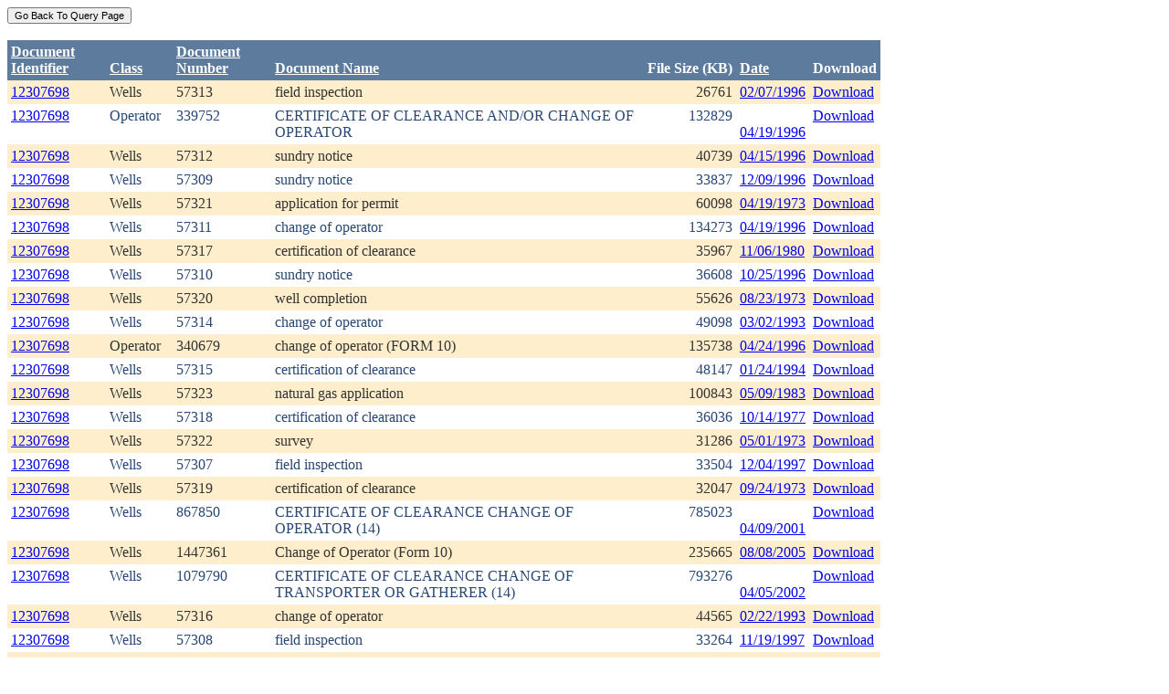

--- FILE ---
content_type: text/html; charset=utf-8
request_url: https://ecmc.state.co.us/weblink/Results.aspx?ID=12307698
body_size: 43036
content:


<!DOCTYPE html PUBLIC "-//W3C//DTD XHTML 1.0 Transitional//EN" "http://www.w3.org/TR/xhtml1/DTD/xhtml1-transitional.dtd">
<html xmlns="http://www.w3.org/1999/xhtml">
<head id="Head1"><title>
	Main Index Search Results
</title></head>
<body>
	<form name="form1" method="post" action="./Results.aspx?ID=12307698" id="form1">
<div>
<input type="hidden" name="__EVENTTARGET" id="__EVENTTARGET" value="" />
<input type="hidden" name="__EVENTARGUMENT" id="__EVENTARGUMENT" value="" />
<input type="hidden" name="__VIEWSTATE" id="__VIEWSTATE" value="/[base64]/[base64]/[base64]/[base64]/[base64]/[base64]/[base64]/[base64]/[base64]/[base64]/[base64]/[base64]/[base64]/[base64]/[base64]/[base64]/RG9jdW1lbnRJZD0xMTA3MDg1ZGQCEg9kFhRmD2QWAgIBDw8WBh8FBQ5Ub2NJRDogMTQwMjExMB8GBRhSZXN1bHRzLmFzcHg/[base64]/RG9jdW1lbnRJZD0xNDE0NDcxZGQCFA9kFhRmD2QWAgIBDw8WBh8FBQ5Ub2NJRDogMTQxNzcxNh8GBRhSZXN1bHRzLmFzcHg/[base64]/RG9jdW1lbnRJZD0xNDE3NzE2ZGQCFQ9kFhRmD2QWAgIBDw8WBh8FBQ5Ub2NJRDogMTUwMzQ1MB8GBRhSZXN1bHRzLmFzcHg/[base64]/[base64]/RG9jdW1lbnRJZD0xOTk0NjQ4ZGQCGQ9kFhRmD2QWAgIBDw8WBh8FBQ5Ub2NJRDogMjM4NDYzMx8GBRhSZXN1bHRzLmFzcHg/[base64]/RG9jdW1lbnRJZD0yMzg0NjMzZGQCGg8PFgIfBGhkZBgBBRBXUVJlc3VsdEdyaWRWaWV3DzwrAAwBCAIDZPnZdTRPyR4DfOURdVCdC+Wvhx6M6r5dPPjfJsv4Khtr" />
</div>

<script type="text/javascript">
//<![CDATA[
var theForm = document.forms['form1'];
if (!theForm) {
    theForm = document.form1;
}
function __doPostBack(eventTarget, eventArgument) {
    if (!theForm.onsubmit || (theForm.onsubmit() != false)) {
        theForm.__EVENTTARGET.value = eventTarget;
        theForm.__EVENTARGUMENT.value = eventArgument;
        theForm.submit();
    }
}
//]]>
</script>


<div>

	<input type="hidden" name="__VIEWSTATEGENERATOR" id="__VIEWSTATEGENERATOR" value="6D431AC3" />
	<input type="hidden" name="__EVENTVALIDATION" id="__EVENTVALIDATION" value="/wEdAAnFFQaw2v17QZNxxXGHQv6k8U64O7P3hu9FCADqHdzsao7ncSQaX9joRNAdNTIt5aR7I/cJ8I6XTO/562emt6htpKNhlwykdoTP9sn/t+fxJ5SolpRqbM5TXvhFMOa7Wgo02VOyj5OSOHuAq5gVUE8pd638B3sOTGYqrkbzF6hOsh3J/BQwPQT/PJqkOLlAYtQI4yDpAg9YLbZtPA8VchTuw01VvM9JvFAYPGHW0ryeBQ==" />
</div>
		<div>
		    <input type="submit" name="ctl01" value="Go Back To Query Page" style="font-size:11px" /><br />
			<br />
			<div>
	<table cellspacing="0" cellpadding="4" border="0" id="WQResultGridView" style="color:#333333;border-collapse:collapse;">
		<tr style="color:White;background-color:#5D7B9D;font-weight:bold;">
			<th align="left" scope="col" style="width:100px;"><a href="javascript:__doPostBack(&#39;WQResultGridView&#39;,&#39;Sort$Unique_ID&#39;)" style="color:White;">Document<br/>Identifier</a></th><th align="left" valign="bottom" scope="col"><a href="javascript:__doPostBack(&#39;WQResultGridView&#39;,&#39;Sort$Class&#39;)" style="color:White;">Class</a></th><th align="left" scope="col" style="width:100px;"><a href="javascript:__doPostBack(&#39;WQResultGridView&#39;,&#39;Sort$Document_Number&#39;)" style="color:White;">Document<br/>Number</a></th><th align="left" valign="bottom" scope="col" style="width:400px;"><a href="javascript:__doPostBack(&#39;WQResultGridView&#39;,&#39;Sort$Document_Name&#39;)" style="color:White;">Document Name</a></th><th align="left" valign="bottom" scope="col">File Size (KB)</th><th align="left" valign="bottom" scope="col"><a href="javascript:__doPostBack(&#39;WQResultGridView&#39;,&#39;Sort$DocDate&#39;)" style="color:White;">Date</a></th><th valign="bottom" scope="col">Download</th>
		</tr><tr style="color:#333333;background-color:#FFEECC;">
			<td valign="top">
                            <a id="WQResultGridView_ctl02_HyperLink3" title="TocID: 168248" href="Results.aspx?ID=12307698">12307698</a>
                        </td><td valign="top" style="white-space:nowrap;">
                            <span id="WQResultGridView_ctl02_Label1">Wells</span>
                        </td><td valign="top">
                            
                            <span id="WQResultGridView_ctl02_Label1">57313</span>
                        </td><td valign="top" style="width:400px;">field inspection</td><td align="right" valign="top">26761</td><td valign="bottom">
                            <a id="WQResultGridView_ctl02_HyperLink3" href="Results.aspx?DocDate=02/07/1996">02/07/1996</a>
                        </td><td valign="top">
                            
                            <a id="WQResultGridView_ctl02_HyperLink1" href="DownloadDocumentPDF.aspx?DocumentId=168248">Download</a>
                            
                        </td>
		</tr><tr style="color:#284775;background-color:White;">
			<td valign="top">
                            <a id="WQResultGridView_ctl03_HyperLink3" title="TocID: 182079" href="Results.aspx?ID=12307698">12307698</a>
                        </td><td valign="top" style="white-space:nowrap;">
                            <span id="WQResultGridView_ctl03_Label1">Operator</span>
                        </td><td valign="top">
                            
                            <span id="WQResultGridView_ctl03_Label1">339752</span>
                        </td><td valign="top" style="width:400px;">CERTIFICATE OF CLEARANCE AND/OR CHANGE OF OPERATOR</td><td align="right" valign="top">132829</td><td valign="bottom">
                            <a id="WQResultGridView_ctl03_HyperLink3" href="Results.aspx?DocDate=04/19/1996">04/19/1996</a>
                        </td><td valign="top">
                            
                            <a id="WQResultGridView_ctl03_HyperLink1" href="DownloadDocumentPDF.aspx?DocumentId=182079">Download</a>
                            
                        </td>
		</tr><tr style="color:#333333;background-color:#FFEECC;">
			<td valign="top">
                            <a id="WQResultGridView_ctl04_HyperLink3" title="TocID: 312029" href="Results.aspx?ID=12307698">12307698</a>
                        </td><td valign="top" style="white-space:nowrap;">
                            <span id="WQResultGridView_ctl04_Label1">Wells</span>
                        </td><td valign="top">
                            
                            <span id="WQResultGridView_ctl04_Label1">57312</span>
                        </td><td valign="top" style="width:400px;">sundry notice</td><td align="right" valign="top">40739</td><td valign="bottom">
                            <a id="WQResultGridView_ctl04_HyperLink3" href="Results.aspx?DocDate=04/15/1996">04/15/1996</a>
                        </td><td valign="top">
                            
                            <a id="WQResultGridView_ctl04_HyperLink1" href="DownloadDocumentPDF.aspx?DocumentId=312029">Download</a>
                            
                        </td>
		</tr><tr style="color:#284775;background-color:White;">
			<td valign="top">
                            <a id="WQResultGridView_ctl05_HyperLink3" title="TocID: 361607" href="Results.aspx?ID=12307698">12307698</a>
                        </td><td valign="top" style="white-space:nowrap;">
                            <span id="WQResultGridView_ctl05_Label1">Wells</span>
                        </td><td valign="top">
                            
                            <span id="WQResultGridView_ctl05_Label1">57309</span>
                        </td><td valign="top" style="width:400px;">sundry notice</td><td align="right" valign="top">33837</td><td valign="bottom">
                            <a id="WQResultGridView_ctl05_HyperLink3" href="Results.aspx?DocDate=12/09/1996">12/09/1996</a>
                        </td><td valign="top">
                            
                            <a id="WQResultGridView_ctl05_HyperLink1" href="DownloadDocumentPDF.aspx?DocumentId=361607">Download</a>
                            
                        </td>
		</tr><tr style="color:#333333;background-color:#FFEECC;">
			<td valign="top">
                            <a id="WQResultGridView_ctl06_HyperLink3" title="TocID: 361723" href="Results.aspx?ID=12307698">12307698</a>
                        </td><td valign="top" style="white-space:nowrap;">
                            <span id="WQResultGridView_ctl06_Label1">Wells</span>
                        </td><td valign="top">
                            
                            <span id="WQResultGridView_ctl06_Label1">57321</span>
                        </td><td valign="top" style="width:400px;">application for permit</td><td align="right" valign="top">60098</td><td valign="bottom">
                            <a id="WQResultGridView_ctl06_HyperLink3" href="Results.aspx?DocDate=04/19/1973">04/19/1973</a>
                        </td><td valign="top">
                            
                            <a id="WQResultGridView_ctl06_HyperLink1" href="DownloadDocumentPDF.aspx?DocumentId=361723">Download</a>
                            
                        </td>
		</tr><tr style="color:#284775;background-color:White;">
			<td valign="top">
                            <a id="WQResultGridView_ctl07_HyperLink3" title="TocID: 455299" href="Results.aspx?ID=12307698">12307698</a>
                        </td><td valign="top" style="white-space:nowrap;">
                            <span id="WQResultGridView_ctl07_Label1">Wells</span>
                        </td><td valign="top">
                            
                            <span id="WQResultGridView_ctl07_Label1">57311</span>
                        </td><td valign="top" style="width:400px;">change of operator</td><td align="right" valign="top">134273</td><td valign="bottom">
                            <a id="WQResultGridView_ctl07_HyperLink3" href="Results.aspx?DocDate=04/19/1996">04/19/1996</a>
                        </td><td valign="top">
                            
                            <a id="WQResultGridView_ctl07_HyperLink1" href="DownloadDocumentPDF.aspx?DocumentId=455299">Download</a>
                            
                        </td>
		</tr><tr style="color:#333333;background-color:#FFEECC;">
			<td valign="top">
                            <a id="WQResultGridView_ctl08_HyperLink3" title="TocID: 499692" href="Results.aspx?ID=12307698">12307698</a>
                        </td><td valign="top" style="white-space:nowrap;">
                            <span id="WQResultGridView_ctl08_Label1">Wells</span>
                        </td><td valign="top">
                            
                            <span id="WQResultGridView_ctl08_Label1">57317</span>
                        </td><td valign="top" style="width:400px;">certification of clearance</td><td align="right" valign="top">35967</td><td valign="bottom">
                            <a id="WQResultGridView_ctl08_HyperLink3" href="Results.aspx?DocDate=11/06/1980">11/06/1980</a>
                        </td><td valign="top">
                            
                            <a id="WQResultGridView_ctl08_HyperLink1" href="DownloadDocumentPDF.aspx?DocumentId=499692">Download</a>
                            
                        </td>
		</tr><tr style="color:#284775;background-color:White;">
			<td valign="top">
                            <a id="WQResultGridView_ctl09_HyperLink3" title="TocID: 531085" href="Results.aspx?ID=12307698">12307698</a>
                        </td><td valign="top" style="white-space:nowrap;">
                            <span id="WQResultGridView_ctl09_Label1">Wells</span>
                        </td><td valign="top">
                            
                            <span id="WQResultGridView_ctl09_Label1">57310</span>
                        </td><td valign="top" style="width:400px;">sundry notice</td><td align="right" valign="top">36608</td><td valign="bottom">
                            <a id="WQResultGridView_ctl09_HyperLink3" href="Results.aspx?DocDate=10/25/1996">10/25/1996</a>
                        </td><td valign="top">
                            
                            <a id="WQResultGridView_ctl09_HyperLink1" href="DownloadDocumentPDF.aspx?DocumentId=531085">Download</a>
                            
                        </td>
		</tr><tr style="color:#333333;background-color:#FFEECC;">
			<td valign="top">
                            <a id="WQResultGridView_ctl10_HyperLink3" title="TocID: 533197" href="Results.aspx?ID=12307698">12307698</a>
                        </td><td valign="top" style="white-space:nowrap;">
                            <span id="WQResultGridView_ctl10_Label1">Wells</span>
                        </td><td valign="top">
                            
                            <span id="WQResultGridView_ctl10_Label1">57320</span>
                        </td><td valign="top" style="width:400px;">well completion</td><td align="right" valign="top">55626</td><td valign="bottom">
                            <a id="WQResultGridView_ctl10_HyperLink3" href="Results.aspx?DocDate=08/23/1973">08/23/1973</a>
                        </td><td valign="top">
                            
                            <a id="WQResultGridView_ctl10_HyperLink1" href="DownloadDocumentPDF.aspx?DocumentId=533197">Download</a>
                            
                        </td>
		</tr><tr style="color:#284775;background-color:White;">
			<td valign="top">
                            <a id="WQResultGridView_ctl11_HyperLink3" title="TocID: 655138" href="Results.aspx?ID=12307698">12307698</a>
                        </td><td valign="top" style="white-space:nowrap;">
                            <span id="WQResultGridView_ctl11_Label1">Wells</span>
                        </td><td valign="top">
                            
                            <span id="WQResultGridView_ctl11_Label1">57314</span>
                        </td><td valign="top" style="width:400px;">change of operator</td><td align="right" valign="top">49098</td><td valign="bottom">
                            <a id="WQResultGridView_ctl11_HyperLink3" href="Results.aspx?DocDate=03/02/1993">03/02/1993</a>
                        </td><td valign="top">
                            
                            <a id="WQResultGridView_ctl11_HyperLink1" href="DownloadDocumentPDF.aspx?DocumentId=655138">Download</a>
                            
                        </td>
		</tr><tr style="color:#333333;background-color:#FFEECC;">
			<td valign="top">
                            <a id="WQResultGridView_ctl12_HyperLink3" title="TocID: 677168" href="Results.aspx?ID=12307698">12307698</a>
                        </td><td valign="top" style="white-space:nowrap;">
                            <span id="WQResultGridView_ctl12_Label1">Operator</span>
                        </td><td valign="top">
                            
                            <span id="WQResultGridView_ctl12_Label1">340679</span>
                        </td><td valign="top" style="width:400px;">change of operator (FORM 10)</td><td align="right" valign="top">135738</td><td valign="bottom">
                            <a id="WQResultGridView_ctl12_HyperLink3" href="Results.aspx?DocDate=04/24/1996">04/24/1996</a>
                        </td><td valign="top">
                            
                            <a id="WQResultGridView_ctl12_HyperLink1" href="DownloadDocumentPDF.aspx?DocumentId=677168">Download</a>
                            
                        </td>
		</tr><tr style="color:#284775;background-color:White;">
			<td valign="top">
                            <a id="WQResultGridView_ctl13_HyperLink3" title="TocID: 704060" href="Results.aspx?ID=12307698">12307698</a>
                        </td><td valign="top" style="white-space:nowrap;">
                            <span id="WQResultGridView_ctl13_Label1">Wells</span>
                        </td><td valign="top">
                            
                            <span id="WQResultGridView_ctl13_Label1">57315</span>
                        </td><td valign="top" style="width:400px;">certification of clearance</td><td align="right" valign="top">48147</td><td valign="bottom">
                            <a id="WQResultGridView_ctl13_HyperLink3" href="Results.aspx?DocDate=01/24/1994">01/24/1994</a>
                        </td><td valign="top">
                            
                            <a id="WQResultGridView_ctl13_HyperLink1" href="DownloadDocumentPDF.aspx?DocumentId=704060">Download</a>
                            
                        </td>
		</tr><tr style="color:#333333;background-color:#FFEECC;">
			<td valign="top">
                            <a id="WQResultGridView_ctl14_HyperLink3" title="TocID: 800628" href="Results.aspx?ID=12307698">12307698</a>
                        </td><td valign="top" style="white-space:nowrap;">
                            <span id="WQResultGridView_ctl14_Label1">Wells</span>
                        </td><td valign="top">
                            
                            <span id="WQResultGridView_ctl14_Label1">57323</span>
                        </td><td valign="top" style="width:400px;">natural gas application</td><td align="right" valign="top">100843</td><td valign="bottom">
                            <a id="WQResultGridView_ctl14_HyperLink3" href="Results.aspx?DocDate=05/09/1983">05/09/1983</a>
                        </td><td valign="top">
                            
                            <a id="WQResultGridView_ctl14_HyperLink1" href="DownloadDocumentPDF.aspx?DocumentId=800628">Download</a>
                            
                        </td>
		</tr><tr style="color:#284775;background-color:White;">
			<td valign="top">
                            <a id="WQResultGridView_ctl15_HyperLink3" title="TocID: 805796" href="Results.aspx?ID=12307698">12307698</a>
                        </td><td valign="top" style="white-space:nowrap;">
                            <span id="WQResultGridView_ctl15_Label1">Wells</span>
                        </td><td valign="top">
                            
                            <span id="WQResultGridView_ctl15_Label1">57318</span>
                        </td><td valign="top" style="width:400px;">certification of clearance</td><td align="right" valign="top">36036</td><td valign="bottom">
                            <a id="WQResultGridView_ctl15_HyperLink3" href="Results.aspx?DocDate=10/14/1977">10/14/1977</a>
                        </td><td valign="top">
                            
                            <a id="WQResultGridView_ctl15_HyperLink1" href="DownloadDocumentPDF.aspx?DocumentId=805796">Download</a>
                            
                        </td>
		</tr><tr style="color:#333333;background-color:#FFEECC;">
			<td valign="top">
                            <a id="WQResultGridView_ctl16_HyperLink3" title="TocID: 977673" href="Results.aspx?ID=12307698">12307698</a>
                        </td><td valign="top" style="white-space:nowrap;">
                            <span id="WQResultGridView_ctl16_Label1">Wells</span>
                        </td><td valign="top">
                            
                            <span id="WQResultGridView_ctl16_Label1">57322</span>
                        </td><td valign="top" style="width:400px;">survey</td><td align="right" valign="top">31286</td><td valign="bottom">
                            <a id="WQResultGridView_ctl16_HyperLink3" href="Results.aspx?DocDate=05/01/1973">05/01/1973</a>
                        </td><td valign="top">
                            
                            <a id="WQResultGridView_ctl16_HyperLink1" href="DownloadDocumentPDF.aspx?DocumentId=977673">Download</a>
                            
                        </td>
		</tr><tr style="color:#284775;background-color:White;">
			<td valign="top">
                            <a id="WQResultGridView_ctl17_HyperLink3" title="TocID: 1030184" href="Results.aspx?ID=12307698">12307698</a>
                        </td><td valign="top" style="white-space:nowrap;">
                            <span id="WQResultGridView_ctl17_Label1">Wells</span>
                        </td><td valign="top">
                            
                            <span id="WQResultGridView_ctl17_Label1">57307</span>
                        </td><td valign="top" style="width:400px;">field inspection</td><td align="right" valign="top">33504</td><td valign="bottom">
                            <a id="WQResultGridView_ctl17_HyperLink3" href="Results.aspx?DocDate=12/04/1997">12/04/1997</a>
                        </td><td valign="top">
                            
                            <a id="WQResultGridView_ctl17_HyperLink1" href="DownloadDocumentPDF.aspx?DocumentId=1030184">Download</a>
                            
                        </td>
		</tr><tr style="color:#333333;background-color:#FFEECC;">
			<td valign="top">
                            <a id="WQResultGridView_ctl18_HyperLink3" title="TocID: 1107085" href="Results.aspx?ID=12307698">12307698</a>
                        </td><td valign="top" style="white-space:nowrap;">
                            <span id="WQResultGridView_ctl18_Label1">Wells</span>
                        </td><td valign="top">
                            
                            <span id="WQResultGridView_ctl18_Label1">57319</span>
                        </td><td valign="top" style="width:400px;">certification of clearance</td><td align="right" valign="top">32047</td><td valign="bottom">
                            <a id="WQResultGridView_ctl18_HyperLink3" href="Results.aspx?DocDate=09/24/1973">09/24/1973</a>
                        </td><td valign="top">
                            
                            <a id="WQResultGridView_ctl18_HyperLink1" href="DownloadDocumentPDF.aspx?DocumentId=1107085">Download</a>
                            
                        </td>
		</tr><tr style="color:#284775;background-color:White;">
			<td valign="top">
                            <a id="WQResultGridView_ctl19_HyperLink3" title="TocID: 1402110" href="Results.aspx?ID=12307698">12307698</a>
                        </td><td valign="top" style="white-space:nowrap;">
                            <span id="WQResultGridView_ctl19_Label1">Wells</span>
                        </td><td valign="top">
                            
                            <span id="WQResultGridView_ctl19_Label1">867850</span>
                        </td><td valign="top" style="width:400px;">CERTIFICATE OF CLEARANCE CHANGE OF OPERATOR (14)</td><td align="right" valign="top">785023</td><td valign="bottom">
                            <a id="WQResultGridView_ctl19_HyperLink3" href="Results.aspx?DocDate=04/09/2001">04/09/2001</a>
                        </td><td valign="top">
                            
                            <a id="WQResultGridView_ctl19_HyperLink1" href="DownloadDocumentPDF.aspx?DocumentId=1402110">Download</a>
                            
                        </td>
		</tr><tr style="color:#333333;background-color:#FFEECC;">
			<td valign="top">
                            <a id="WQResultGridView_ctl20_HyperLink3" title="TocID: 1414471" href="Results.aspx?ID=12307698">12307698</a>
                        </td><td valign="top" style="white-space:nowrap;">
                            <span id="WQResultGridView_ctl20_Label1">Wells</span>
                        </td><td valign="top">
                            
                            <span id="WQResultGridView_ctl20_Label1">1447361</span>
                        </td><td valign="top" style="width:400px;">Change of Operator (Form 10)</td><td align="right" valign="top">235665</td><td valign="bottom">
                            <a id="WQResultGridView_ctl20_HyperLink3" href="Results.aspx?DocDate=08/08/2005">08/08/2005</a>
                        </td><td valign="top">
                            
                            <a id="WQResultGridView_ctl20_HyperLink1" href="DownloadDocumentPDF.aspx?DocumentId=1414471">Download</a>
                            
                        </td>
		</tr><tr style="color:#284775;background-color:White;">
			<td valign="top">
                            <a id="WQResultGridView_ctl21_HyperLink3" title="TocID: 1417716" href="Results.aspx?ID=12307698">12307698</a>
                        </td><td valign="top" style="white-space:nowrap;">
                            <span id="WQResultGridView_ctl21_Label1">Wells</span>
                        </td><td valign="top">
                            
                            <span id="WQResultGridView_ctl21_Label1">1079790</span>
                        </td><td valign="top" style="width:400px;">CERTIFICATE OF CLEARANCE CHANGE OF TRANSPORTER OR GATHERER (14)</td><td align="right" valign="top">793276</td><td valign="bottom">
                            <a id="WQResultGridView_ctl21_HyperLink3" href="Results.aspx?DocDate=04/05/2002">04/05/2002</a>
                        </td><td valign="top">
                            
                            <a id="WQResultGridView_ctl21_HyperLink1" href="DownloadDocumentPDF.aspx?DocumentId=1417716">Download</a>
                            
                        </td>
		</tr><tr style="color:#333333;background-color:#FFEECC;">
			<td valign="top">
                            <a id="WQResultGridView_ctl22_HyperLink3" title="TocID: 1503450" href="Results.aspx?ID=12307698">12307698</a>
                        </td><td valign="top" style="white-space:nowrap;">
                            <span id="WQResultGridView_ctl22_Label1">Wells</span>
                        </td><td valign="top">
                            
                            <span id="WQResultGridView_ctl22_Label1">57316</span>
                        </td><td valign="top" style="width:400px;">change of operator</td><td align="right" valign="top">44565</td><td valign="bottom">
                            <a id="WQResultGridView_ctl22_HyperLink3" href="Results.aspx?DocDate=02/22/1993">02/22/1993</a>
                        </td><td valign="top">
                            
                            <a id="WQResultGridView_ctl22_HyperLink1" href="DownloadDocumentPDF.aspx?DocumentId=1503450">Download</a>
                            
                        </td>
		</tr><tr style="color:#284775;background-color:White;">
			<td valign="top">
                            <a id="WQResultGridView_ctl23_HyperLink3" title="TocID: 1522074" href="Results.aspx?ID=12307698">12307698</a>
                        </td><td valign="top" style="white-space:nowrap;">
                            <span id="WQResultGridView_ctl23_Label1">Wells</span>
                        </td><td valign="top">
                            
                            <span id="WQResultGridView_ctl23_Label1">57308</span>
                        </td><td valign="top" style="width:400px;">field inspection</td><td align="right" valign="top">33264</td><td valign="bottom">
                            <a id="WQResultGridView_ctl23_HyperLink3" href="Results.aspx?DocDate=11/19/1997">11/19/1997</a>
                        </td><td valign="top">
                            
                            <a id="WQResultGridView_ctl23_HyperLink1" href="DownloadDocumentPDF.aspx?DocumentId=1522074">Download</a>
                            
                        </td>
		</tr><tr style="color:#333333;background-color:#FFEECC;">
			<td valign="top">
                            <a id="WQResultGridView_ctl24_HyperLink3" title="TocID: 1994647" href="Results.aspx?ID=12307698">12307698</a>
                        </td><td valign="top" style="white-space:nowrap;">
                            <span id="WQResultGridView_ctl24_Label1">Wells</span>
                        </td><td valign="top">
                            
                            <span id="WQResultGridView_ctl24_Label1">1905204</span>
                        </td><td valign="top" style="width:400px;">Sundry Notice</td><td align="right" valign="top">55660</td><td valign="bottom">
                            <a id="WQResultGridView_ctl24_HyperLink3" href="Results.aspx?DocDate=12/03/2008">12/03/2008</a>
                        </td><td valign="top">
                            
                            <a id="WQResultGridView_ctl24_HyperLink1" href="DownloadDocumentPDF.aspx?DocumentId=1994647">Download</a>
                            
                        </td>
		</tr><tr style="color:#284775;background-color:White;">
			<td valign="top">
                            <a id="WQResultGridView_ctl25_HyperLink3" title="TocID: 1994648" href="Results.aspx?ID=12307698">12307698</a>
                        </td><td valign="top" style="white-space:nowrap;">
                            <span id="WQResultGridView_ctl25_Label1">Wells</span>
                        </td><td valign="top">
                            
                            <span id="WQResultGridView_ctl25_Label1">1839649</span>
                        </td><td valign="top" style="width:400px;">Plat</td><td align="right" valign="top">38009</td><td valign="bottom">
                            <a id="WQResultGridView_ctl25_HyperLink3" href="Results.aspx?DocDate=12/03/2008">12/03/2008</a>
                        </td><td valign="top">
                            
                            <a id="WQResultGridView_ctl25_HyperLink1" href="DownloadDocumentPDF.aspx?DocumentId=1994648">Download</a>
                            
                        </td>
		</tr><tr style="color:#333333;background-color:#FFEECC;">
			<td valign="top">
                            <a id="WQResultGridView_ctl26_HyperLink3" title="TocID: 2384633" href="Results.aspx?ID=12307698">12307698</a>
                        </td><td valign="top" style="white-space:nowrap;">
                            <span id="WQResultGridView_ctl26_Label1">Well Logs</span>
                        </td><td valign="top">
                            
                            <span id="WQResultGridView_ctl26_Label1">973521</span>
                        </td><td valign="top" style="width:400px;">INDUCTION LOG</td><td align="right" valign="top">3818929</td><td valign="bottom">
                            <a id="WQResultGridView_ctl26_HyperLink3" href="Results.aspx?DocDate=05/25/2001">05/25/2001</a>
                        </td><td valign="top">
                            
                            <a id="WQResultGridView_ctl26_HyperLink1" href="DownloadDocumentPDF.aspx?DocumentId=2384633">Download</a>
                            
                        </td>
		</tr><tr align="left" style="color:White;background-color:#284775;">
			<td colspan="7"><table border="0">
				<tr>
					<td><span>1</span></td><td><a href="javascript:__doPostBack(&#39;WQResultGridView&#39;,&#39;Page$2&#39;)" style="color:White;">2</a></td><td><a href="javascript:__doPostBack(&#39;WQResultGridView&#39;,&#39;Page$3&#39;)" style="color:White;">3</a></td>
				</tr>
			</table></td>
		</tr>
	</table>
</div>
			
		</div>
        
	</form>
</body>
</html>
